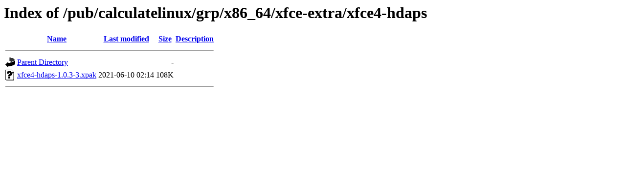

--- FILE ---
content_type: text/html;charset=ISO-8859-1
request_url: https://mirror.math.princeton.edu/pub/calculatelinux/grp/x86_64/xfce-extra/xfce4-hdaps/?C=N;O=D
body_size: 1030
content:
<!DOCTYPE HTML PUBLIC "-//W3C//DTD HTML 3.2 Final//EN">
<html>
 <head>
  <title>Index of /pub/calculatelinux/grp/x86_64/xfce-extra/xfce4-hdaps</title>
 </head>
 <body>
<h1>Index of /pub/calculatelinux/grp/x86_64/xfce-extra/xfce4-hdaps</h1>
  <table>
   <tr><th valign="top"><img src="/icons/blank.gif" alt="[ICO]"></th><th><a href="?C=N;O=A">Name</a></th><th><a href="?C=M;O=A">Last modified</a></th><th><a href="?C=S;O=A">Size</a></th><th><a href="?C=D;O=A">Description</a></th></tr>
   <tr><th colspan="5"><hr></th></tr>
<tr><td valign="top"><img src="/icons/back.gif" alt="[PARENTDIR]"></td><td><a href="/pub/calculatelinux/grp/x86_64/xfce-extra/">Parent Directory</a></td><td>&nbsp;</td><td align="right">  - </td><td>&nbsp;</td></tr>
<tr><td valign="top"><img src="/icons/unknown.gif" alt="[   ]"></td><td><a href="xfce4-hdaps-1.0.3-3.xpak">xfce4-hdaps-1.0.3-3.xpak</a></td><td align="right">2021-06-10 02:14  </td><td align="right">108K</td><td>&nbsp;</td></tr>
   <tr><th colspan="5"><hr></th></tr>
</table>
</body></html>
